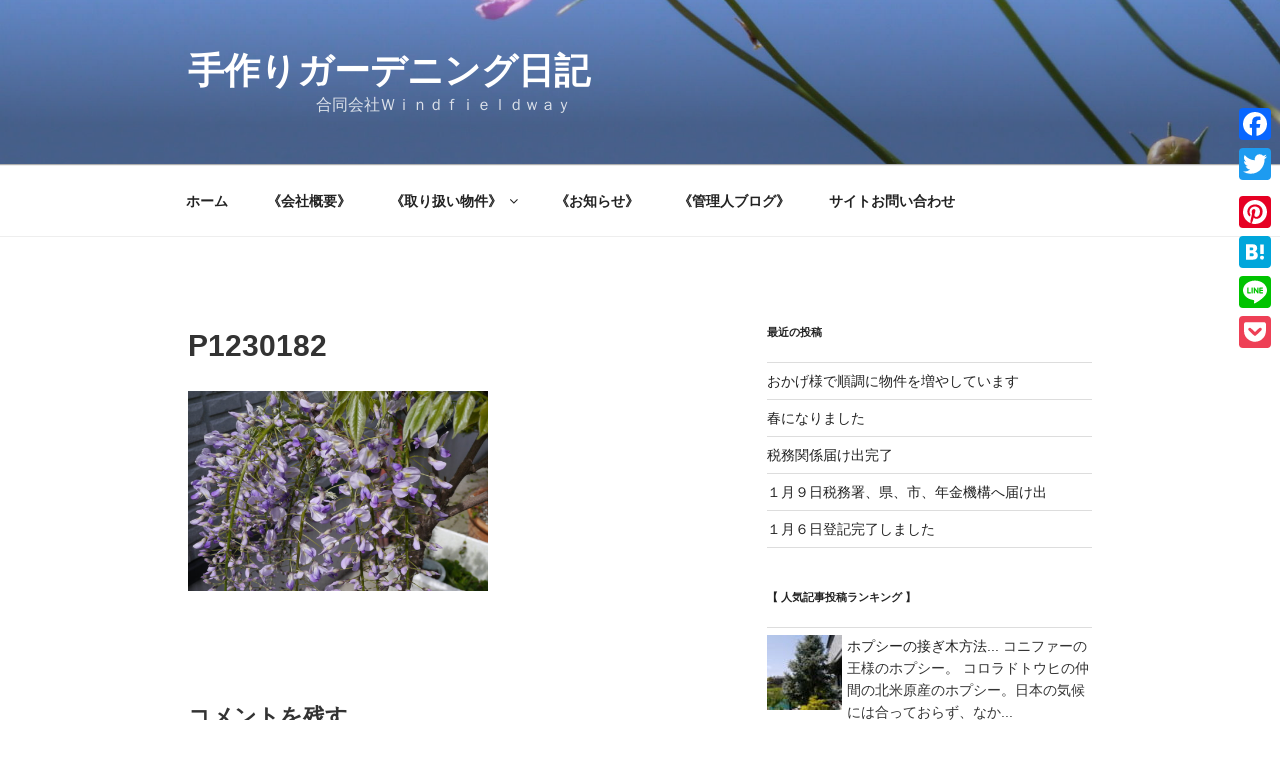

--- FILE ---
content_type: text/html; charset=UTF-8
request_url: https://windfieldway.com/garden/wp-admin/admin-ajax.php
body_size: -97
content:
WPP: OK. Execution time: 0.001367 seconds

--- FILE ---
content_type: text/html; charset=utf-8
request_url: https://www.google.com/recaptcha/api2/aframe
body_size: 214
content:
<!DOCTYPE HTML><html><head><meta http-equiv="content-type" content="text/html; charset=UTF-8"></head><body><script nonce="_mRhm8nrDK2RA8dU4wNcnA">/** Anti-fraud and anti-abuse applications only. See google.com/recaptcha */ try{var clients={'sodar':'https://pagead2.googlesyndication.com/pagead/sodar?'};window.addEventListener("message",function(a){try{if(a.source===window.parent){var b=JSON.parse(a.data);var c=clients[b['id']];if(c){var d=document.createElement('img');d.src=c+b['params']+'&rc='+(localStorage.getItem("rc::a")?sessionStorage.getItem("rc::b"):"");window.document.body.appendChild(d);sessionStorage.setItem("rc::e",parseInt(sessionStorage.getItem("rc::e")||0)+1);localStorage.setItem("rc::h",'1769164827305');}}}catch(b){}});window.parent.postMessage("_grecaptcha_ready", "*");}catch(b){}</script></body></html>